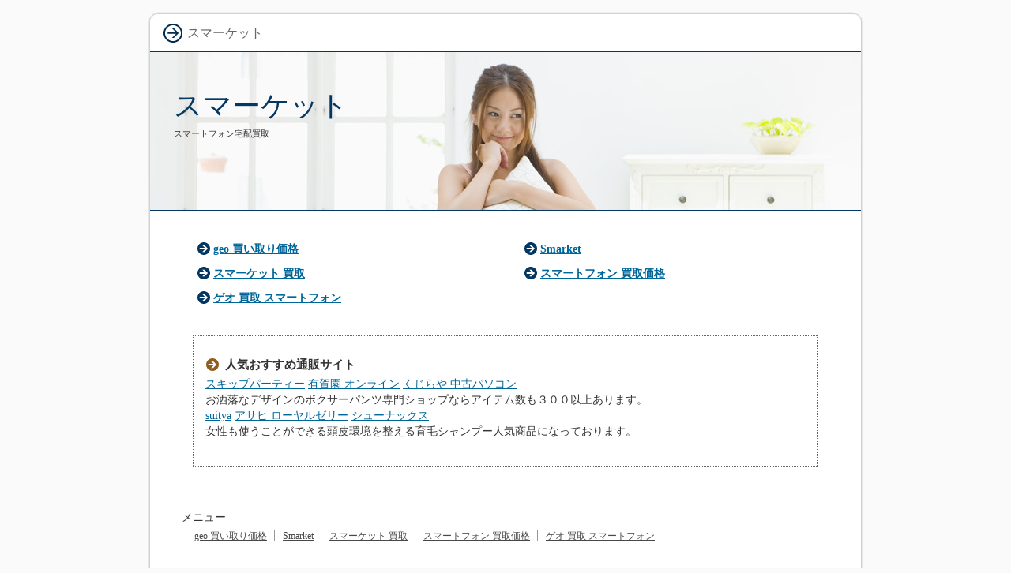

--- FILE ---
content_type: text/html
request_url: https://smarket.squares.net/sitemap.html
body_size: 2748
content:
<?xml version="1.0" encoding="Shift_JIS"?>
<!DOCTYPE html PUBLIC "-//W3C//DTD XHTML 1.0 Transitional//EN" "http://www.w3.org/TR/xhtml1/DTD/xhtml1-transitional.dtd">
<html xmlns="http://www.w3.org/1999/xhtml" xml:lang="ja" lang="ja">
<head>
<meta http-equiv="Content-Type" content="text/html; charset=Shift_JIS" />
<meta http-equiv="Content-Style-Type" content="text/css" />
<title>スマーケットSmarket　１０秒オンライン見積もり査定｜サイトマップ</title>
<meta name="keywords" content="スマーケット" />
<meta name="description" content="スマーケットSmarketはお手持ちの中古スマートフォンの買い取り相場が１０秒でわかるオンライン買取査定を実施中です。" />
<link rel="stylesheet" href="./styles.css" type="text/css" />
<link rel="alternate" type="application/rss+xml" title="RSS" href="https://smarket.squares.net/rss.xml" />
</head>

<body>
<div id="container">
<div id="rndtop">
<h1>スマーケット</h1>
</div>
<div id="rndbody">
<div id="header">
<h2><span><a href="./">スマーケット</a></span></h2>
<div id="headertext">スマートフォン宅配買取</div>
</div>

<div id="contents">
<div id="main">

<div id="sitemaps"><ul class="sbox1"><li class="l1"><a href="./geo.html">geo 買い取り価格</a></li>
<li class="l1"><a href="./kaitori.html">スマーケット 買取</a></li>
<li class="l1"><a href="./geokaitori.html">ゲオ 買取 スマートフォン</a></li>
</ul><ul class="sbox2"><li class="l1"><a href="./smarket.html">Smarket</a></li>
<li class="l1"><a href="./smartphone.html">スマートフォン 買取価格</a></li>
</ul><br class="FloatEnd" /></div>


<div id="space2">

<div class="dottbox">
<h5>人気おすすめ通販サイト</h5>
<a href="https://skipparty.zouri.jp">スキップパーティー</a>
<a href="https://arigaen.jpn.org">有賀園 オンライン</a>
<a href="https://pckujira.sakura.ne.jp">くじらや 中古パソコン</a><br>

お洒落なデザインのボクサーパンツ専門ショップならアイテム数も３００以上あります。<br>

<a href="https://suit-ya.mints.ne.jp">suitya</a>
<a href="http://katatumuri.m17.coreserver.jp">アサヒ ローヤルゼリー</a>
<a href="https://shunax.syuriken.jp" rel="noopener" target="_blank">シューナックス</a><br>
女性も使うことができる頭皮環境を整える育毛シャンプー人気商品になっております。<br><br>
</div>

</div>

</div>

<div id="menu">
<h4>メニュー</h4>
<div class="menubox"><ul id="menu1">
<li><a href="./geo.html">geo 買い取り価格</a></li>
<li><a href="./smarket.html">Smarket</a></li>
<li><a href="./kaitori.html">スマーケット 買取</a></li>
<li><a href="./smartphone.html">スマートフォン 買取価格</a></li>
<li><a href="./geokaitori.html">ゲオ 買取 スマートフォン</a></li>
</ul></div>

</div>

</div>
</div>
<div id="rndbottom">&nbsp;</div>

<div id="footlink"><a href="./sitemap.html">サイトマップ</a></div>

<div id="footer">Copyright (C) 2025 <a href="./">スマーケットSmarket　１０秒オンライン見積もり査定</a> All Rights Reserved.</div>

</div>
</body>
</html>

--- FILE ---
content_type: text/css
request_url: https://smarket.squares.net/css/commonstyles.css
body_size: 10945
content:
/* 共通 */
.rank1,.rank2,.rank3,.rank4,.rank5,.point,.point1,.point2,.point3,.point4,.point5,.point6,.point7,.point8,.point9,.point10{
	font-family: sans-serif;
	font-weight:bold;
	_zoom: 1;
	overflow: hidden;
}
#main h4{
	clear:none;
}
h4,h5,h6,ul,ol{
	_zoom: 1;
	overflow: hidden;
}
.lbg{
	line-height:140%;
}

/* ランキング */
#main .rank1,#main .rank2,#main .rank3,#main .rank4,#main .rank5 {
	background-repeat: no-repeat;
	height: 25px;
	font-size: 18px;
	margin:10px 0 15px 0;
	padding: 35px 0 5px 65px;
	color: #333;
	border-bottom:dotted 1px #666;
	clear: both;
}
#main .rank1{
	background-image: url(../img/rank1_a.gif);
}
#main .rank2{
	background-image: url(../img/rank2_a.gif);
}
#main .rank3{
	background-image: url(../img/rank3_a.gif);
}
#main .rank4{
	background-image: url(../img/rank4_a.gif);
}
#main .rank5{
	background-image: url(../img/rank5_a.gif);
}
/* ポイント */
#main .point1,#main .point2,#main .point3,#main .point4,#main .point5 ,#main .point6 ,#main .point7 ,#main .point8 ,#main .point9 ,#main .point10 {
	background-repeat: no-repeat;
	height: 26px;
	padding-left: 46px;
	font-size: 16px;
	margin-top: 10px;
	padding-top: 14px;
	margin-bottom: 10px;
	border-bottom:dotted 2px #CCC;
	color: #3F3F3F;
	background-position: 4px top;
	clear: both;
}

#main .point {
	font-size: 15px;
	color: #333;
	background-image: url(../img/point.png);
	background-repeat: no-repeat;
	padding-top: 5px;
	padding-bottom: 5px;
	padding-left: 60px;
	margin-bottom: 5px;
	line-height:130%;
}
#main .point1{
	background-image: url(../img/point1.gif);
}
#main .point2{
	background-image: url(../img/point2.gif);
}
#main .point3{
	background-image: url(../img/point3.gif);
}
#main .point4{
	background-image: url(../img/point4.gif);
}
#main .point5{
	background-image: url(../img/point5.gif);
}
#main .point6{
	background-image: url(../img/point6.gif);
}
#main .point7{
	background-image: url(../img/point7.gif);
}
#main .point8{
	background-image: url(../img/point8.gif);
}
#main .point9{
	background-image: url(../img/point9.gif);
}
#main .point10{
	background-image: url(../img/point10.gif);
}

/* 矢印 */
.arrow_blue,.arrow_orange,.arrow_black,.arrow_red{
	background-repeat: no-repeat;
	font-weight: bold;
	line-height: 160%;
	font-size: 16px;
	background-position: left center;
	padding-left: 25px;
	margin-top: 3px;
	margin-bottom: 3px;
	font-family:sans-serif;
	_zoom: 1;
	overflow: hidden;
}
.arrow_blue {
	background-image: url(../img/arrow_blue.gif);
}
.arrow_orange {
	background-image: url(../img/arrow_orange.gif);
}
.arrow_black {
	background-image: url(../img/arrow_black.gif);
}
.arrow_red {
	background-image: url(../img/arrow_red.gif);
}

/* 文字装飾 */
#main blockquote {
	font-size:12px;
	color:#666666;
	border: 2px dotted #CCCCCC;
	padding-top: 10px;
	padding-right: 10px;
	padding-bottom: 10px;
	padding-left: 10px;
	margin: 15px;
	line-height: 130%;
}
#main .alert,#main .accept,#main .attention,#main .thint{
	font-size: 12px;
	line-height: 130%;
	padding-top: 10px;
	padding-right: 10px;
	padding-bottom: 10px;
	padding-left: 55px;
	margin-top: 10px;
	margin-bottom: 10px;
	min-height: 32px;
	_zoom: 1;
	overflow: hidden;
}
#main .alert {
	background-color: #FFEFEF;
	background-image: url(../img/alert.png);
	background-repeat: no-repeat;
	background-position: 10px 6px;
	color: #A2462F;
	border: 1px solid #FABDA7;
}
#main .accept {
	border: 1px solid #C2E39B;
	background-color: #EFFADA;
	background-image: url(../img/accept.png);
	background-repeat: no-repeat;
	background-position: 10px 6px;
	color: #346F15;
}
#main .attention {
	border: 1px solid #FFDC80;
	background-color: #FEFECB;
	background-image: url(../img/attention.png);
	background-repeat: no-repeat;
	background-position: 10px 6px;
	color: #804900;
}
#main .thint {
	border: 1px solid #C5D7ED;
	background-color: #EFF4FA;
	background-image: url(../img/thint.png);
	background-repeat: no-repeat;
	background-position: 10px 6px;
	color: #2C4F7A;
}
#main  .user1,#main .user2 {
	font-size: 12px;
	line-height: 130%;
	padding-top: 12px;
	padding-right: 12px;
	padding-bottom: 12px;
	padding-left: 100px;
	margin-top: 10px;
	margin-bottom: 10px;
	background-repeat: no-repeat;
	background-position: 12px 12px;
	background-color: #EFF4FA;
	border: 1px solid #C5D7ED;
	min-height: 70px;
	_height:70px;
	_zoom: 1;
	overflow: hidden;
}
#main  .user1{
	background-image: url(../img/user1.png);
}
#main  .user2{
	background-image: url(../img/user2.png);
}
#main .noimage{
	padding-left:12px;
	background-image: none;
	min-height:15px;
}
.ylw{
	background-color:#FFE566;
	font-weight:bold;
	padding:2px;
}

/* ボックス */
#main .nmlbox,#main .dottbox,#main .ylwbox,#main .graybg{
	padding:15px;
	margin-top: 10px;
	margin-bottom: 10px;
	clear:both;
}
#main  .graybg{
	background-color:#EBEBEB;
}
#main .dottbox{
	border:dotted 1px #666;
}
#main .nmlbox {
	border: 2px solid #CCCCCC;
}
#main .ylwbox {
	background-color: #FFFFD2;
	border: 2px solid #CC0000;
}

/* 水平線 */
.border1,.border2,.border3,.borderdot,.borderdot2{
	margin: 10px;
	padding: 0px;
	line-height: 1px;
	height: 1px;
	_zoom: 1;
	overflow: hidden;
}
.border1 {
	border-bottom:solid 1px #999;
}
.border2 {
	border-bottom:solid 1px #990000;
}
.border3 {
	border-bottom:solid 1px #003366;
}
.borderdot {
	border-top:dotted 1px #999;
}
.borderdot2 {
	border-top:dotted 2px #999;
}
.layout_l{
	float:left;
}
.layout_r{
	float:right;
}
.hd,.hd:hover,.hd:visited{
	color:#333;
	text-decoration:none;
}

/* 角丸 */
.rnd1{
	padding: 15px;
	margin: 15px auto 15px auto;
}
.rnd1{
	position:relative;
	z-index:1;
	padding: 15px;
	margin: 15px auto 15px auto;
	-moz-border-radius: 10px;
	-webkit-border-radius: 10px;
	border-radius: 10px;
}

.rbox1 {
	background-color: #f0f0f0;
	border: 1px solid #d7d7d7;
}
.rbox2 {
	background-color: #FFF;
	border: 2px solid #FF843F;
}
.rbox3 {
	background-color: #FFF;
}
.rbox4 {
	background-color: #F5F5F5;
}

/* シャドウ */
.shadow1,.shadow2,.shadow3{
	padding: 15px;
	margin: 15px auto 15px auto;
}
.shadow1{
	-moz-box-shadow: 2px 2px 2px rgba(0, 0, 0, 0.4);
	-webkit-box-shadow: 2px 2px 3px rgba(0, 0, 0, 0.4);
	box-shadow: 2px 2px 2px rgba(0, 0, 0, 0.4);
}
.shadow2{
	-moz-box-shadow: 2px 2px 3px rgba(0, 0, 0, 0.3);
	-webkit-box-shadow: 2px 2px 3px rgba(0, 0, 0, 0.3);
	box-shadow: 0px 0px 3px rgba(0, 0, 0, 0.3);
}

/* FAQ */
.question1 {
	font-size: 17px;
	font-weight: bold;
	line-height: 130%;
	margin: 15px auto 4px auto;
	padding: 5px 0 6px 50px;
	background-image: url(../img/q1.png);
	background-repeat: no-repeat;
	background-position: 10px top;
}
.answer1 {
	position:relative;
	font-size: 13px;
	line-height:140%;
	border:solid 1px #CCC;
	background-color:#F5F5F5;
	-moz-border-radius: 10px;
	-webkit-border-radius: 10px;
	border-radius: 10px;
	margin: 5px auto 35px auto;
	padding: 20px 20px 20px 60px;
	background-image: url(../img/a1.png);
	background-repeat: no-repeat;
	background-position: 12px 18px;
}
.question2 {
	font-size: 17px;
	font-weight: bold;
	line-height: 130%;
	margin: 20px auto 4px auto;
	padding: 5px 0 6px 50px;
	background-image: url(../img/q2.png);
	background-repeat: no-repeat;
	background-position: 10px top;
}
.answer2 {
	position:relative;
	font-size: 13px;
	line-height:140%;
	margin: 5px auto 15px auto;
	padding: 10px 10px 20px 50px;
	background-image: url(../img/a2.png);
	background-repeat: no-repeat;
	background-position: 10px 12px;
	border-bottom:dotted 1px #CCC;
}

/* 吹き出し */
.bln{
	font-size:13px;
	line-height:130%;
	_zoom: 1;
	overflow: hidden;
	padding:0;
	margin: 0;
	color: #333333;
}
.b_body{
	margin:0;
	width:auto;
	padding:12px 19px;
	_zoom: 1;
	overflow: hidden;
}

.balloon1 .b_body{
	background-color:#F5F5F5;
	border:solid 1px #CCC;
}
.balloon2 .b_body{
	background-color:#FFF;
	border:solid 1px #CCC;
}
.balloon3 .b_body{
	background-color:#EBEBEB;
}
.balloon4 .b_body{
	background-color:#EAF1FF;
	border:solid 1px #6AA3F9;
}
.balloon5 .b_body{
	background-color:#FFEAEA;
	border:solid 1px #F96565;
}
.balloon6 .b_body{
	background-color:#FFF;
	border:solid 2px #CC0000;
}
.balloon7 .b_body{
	background-color:#FFF;
	border:solid 2px #0080B8;
}
.balloon8 .b_body{
	background-color:#FFF;
	border:solid 2px #FF8201;
}
.balloon9 .b_body{
	background-color:#FFF;
	border:2px solid #739221;
}

.bln .img-l{
	position:relative;
	z-index:100;
	background-image:url(../img/balloon.png);
	top: 18px;
	left:1px;
	float:left;
	width: 28px;
	height: 19px;
	margin:0;
}
.bln .img-r{
	position: relative;
	z-index:100;
	background-image:url(../img/balloon.png);
	top: 18px;
	right:1px;
	float:right;
	width: 28px;
	height: 19px;
	margin:0;
}
.bln .img-t{
	position: relative;
	z-index:100;
	background-image:url(../img/balloon.png);
	top:1px;
	left: 30px;
	width: 22px;
	height: 22px;
	float:none;
	margin:0;
}
.bln .img-b{
	position: relative;
	z-index:100;
	background-image:url(../img/balloon.png);
	bottom:1px;
	left: 30px;
	width: 22px;
	height: 22px;
	margin:0;
}

div.bln:after{height:0; visibility: hidden; content: ".";   display: block; clear: both;}
.balloon1 .img-b{ background-position: 0 0;} 
.balloon1 .img-l{ background-position: 0 -72px;} 
.balloon1 .img-r{ background-position: 0 -139px;} 
.balloon1 .img-t{ background-position: 0 -206px;} 
.balloon2 .img-b{ background-position: 0 -278px;} 
.balloon2 .img-l{ background-position: 0 -350px;} 
.balloon2 .img-r{ background-position: 0 -417px;} 
.balloon2 .img-t{ background-position: 0 -484px;} 
.balloon3 .img-b{ background-position: 0 -556px;} 
.balloon3 .img-l{ background-position: 0 -628px;} 
.balloon3 .img-r{ background-position: 0 -695px;} 
.balloon3 .img-t{ background-position: 0 -762px;} 
.balloon4 .img-b{ background-position: 0 -834px;} 
.balloon4 .img-l{ background-position: 0 -906px;} 
.balloon4 .img-r{ background-position: 0 -973px;} 
.balloon4 .img-t{ background-position: 0 -1040px;} 
.balloon5 .img-b{ background-position: 0 -1112px;} 
.balloon5 .img-l{ background-position: 0 -1184px;} 
.balloon5 .img-r{ background-position: 0 -1251px;} 
.balloon5 .img-t{ background-position: 0 -1318px;} 
.balloon6 .img-b{ background-position: 0 -1390px;bottom:2px;} 
.balloon6 .img-l{ background-position: 0 -1462px;left:2px;} 
.balloon6 .img-r{ background-position: 0 -1531px;right:2px;} 
.balloon6 .img-t{ background-position: 0 -1600px;top:2px;} 
.balloon7 .img-b{ background-position: 0 -1672px;bottom:2px;} 
.balloon7 .img-l{ background-position: 0 -1744px;left:2px;} 
.balloon7 .img-r{ background-position: 0 -1813px;right:2px;} 
.balloon7 .img-t{ background-position: 0 -1882px;top:2px;} 
.balloon8 .img-b{ background-position: -78px 0;bottom:2px;} 
.balloon8 .img-l{ background-position: -78px -72px;left:2px;}
.balloon8 .img-r{ background-position: -78px -141px;right:2px;}
.balloon8 .img-t{ background-position: -78px -210px;top:2px;}
.balloon9 .img-b{ background-position: -78px -282px;bottom:2px;} 
.balloon9 .img-l{ background-position: -78px -354px;left:2px;} 
.balloon9 .img-r{ background-position: -78px -423px;right:2px;} 
.balloon9 .img-t{ background-position: -78px -492px;top:2px;} 
